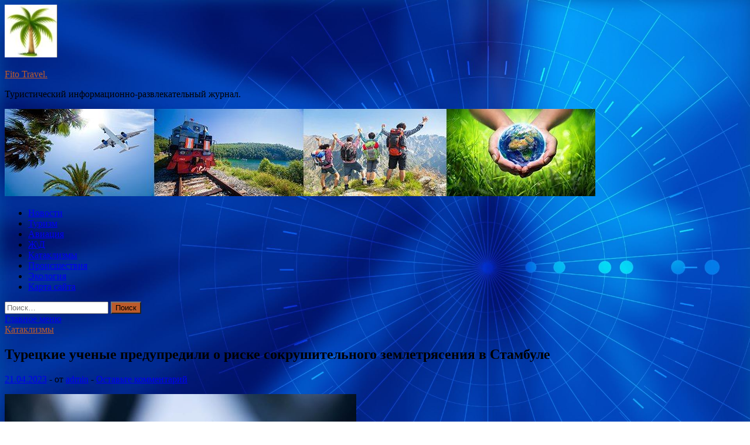

--- FILE ---
content_type: text/html; charset=UTF-8
request_url: https://fitomylo.ru/kataklizmy/tyreckie-ychenye-predypredili-o-riske-sokryshitelnogo-zemletriaseniia-v-stambyle.html
body_size: 72374
content:
<!DOCTYPE html>
<html lang="ru-RU">
<head>
<meta charset="UTF-8">
<meta name="viewport" content="width=device-width, initial-scale=1">
<link rel="profile" href="http://gmpg.org/xfn/11">

<title>Турецкие ученые предупредили о риске сокрушительного землетрясения в Стамбуле &#8212; Fito Travel.</title>
<meta name='robots' content='max-image-preview:large' />
<link rel='dns-prefetch' href='//fonts.googleapis.com' />
<link rel="alternate" title="oEmbed (JSON)" type="application/json+oembed" href="https://fitomylo.ru/wp-json/oembed/1.0/embed?url=https%3A%2F%2Ffitomylo.ru%2Fkataklizmy%2Ftyreckie-ychenye-predypredili-o-riske-sokryshitelnogo-zemletriaseniia-v-stambyle.html" />
<link rel="alternate" title="oEmbed (XML)" type="text/xml+oembed" href="https://fitomylo.ru/wp-json/oembed/1.0/embed?url=https%3A%2F%2Ffitomylo.ru%2Fkataklizmy%2Ftyreckie-ychenye-predypredili-o-riske-sokryshitelnogo-zemletriaseniia-v-stambyle.html&#038;format=xml" />
<style id='wp-img-auto-sizes-contain-inline-css' type='text/css'>
img:is([sizes=auto i],[sizes^="auto," i]){contain-intrinsic-size:3000px 1500px}
/*# sourceURL=wp-img-auto-sizes-contain-inline-css */
</style>
<style id='wp-block-library-inline-css' type='text/css'>
:root{--wp-block-synced-color:#7a00df;--wp-block-synced-color--rgb:122,0,223;--wp-bound-block-color:var(--wp-block-synced-color);--wp-editor-canvas-background:#ddd;--wp-admin-theme-color:#007cba;--wp-admin-theme-color--rgb:0,124,186;--wp-admin-theme-color-darker-10:#006ba1;--wp-admin-theme-color-darker-10--rgb:0,107,160.5;--wp-admin-theme-color-darker-20:#005a87;--wp-admin-theme-color-darker-20--rgb:0,90,135;--wp-admin-border-width-focus:2px}@media (min-resolution:192dpi){:root{--wp-admin-border-width-focus:1.5px}}.wp-element-button{cursor:pointer}:root .has-very-light-gray-background-color{background-color:#eee}:root .has-very-dark-gray-background-color{background-color:#313131}:root .has-very-light-gray-color{color:#eee}:root .has-very-dark-gray-color{color:#313131}:root .has-vivid-green-cyan-to-vivid-cyan-blue-gradient-background{background:linear-gradient(135deg,#00d084,#0693e3)}:root .has-purple-crush-gradient-background{background:linear-gradient(135deg,#34e2e4,#4721fb 50%,#ab1dfe)}:root .has-hazy-dawn-gradient-background{background:linear-gradient(135deg,#faaca8,#dad0ec)}:root .has-subdued-olive-gradient-background{background:linear-gradient(135deg,#fafae1,#67a671)}:root .has-atomic-cream-gradient-background{background:linear-gradient(135deg,#fdd79a,#004a59)}:root .has-nightshade-gradient-background{background:linear-gradient(135deg,#330968,#31cdcf)}:root .has-midnight-gradient-background{background:linear-gradient(135deg,#020381,#2874fc)}:root{--wp--preset--font-size--normal:16px;--wp--preset--font-size--huge:42px}.has-regular-font-size{font-size:1em}.has-larger-font-size{font-size:2.625em}.has-normal-font-size{font-size:var(--wp--preset--font-size--normal)}.has-huge-font-size{font-size:var(--wp--preset--font-size--huge)}.has-text-align-center{text-align:center}.has-text-align-left{text-align:left}.has-text-align-right{text-align:right}.has-fit-text{white-space:nowrap!important}#end-resizable-editor-section{display:none}.aligncenter{clear:both}.items-justified-left{justify-content:flex-start}.items-justified-center{justify-content:center}.items-justified-right{justify-content:flex-end}.items-justified-space-between{justify-content:space-between}.screen-reader-text{border:0;clip-path:inset(50%);height:1px;margin:-1px;overflow:hidden;padding:0;position:absolute;width:1px;word-wrap:normal!important}.screen-reader-text:focus{background-color:#ddd;clip-path:none;color:#444;display:block;font-size:1em;height:auto;left:5px;line-height:normal;padding:15px 23px 14px;text-decoration:none;top:5px;width:auto;z-index:100000}html :where(.has-border-color){border-style:solid}html :where([style*=border-top-color]){border-top-style:solid}html :where([style*=border-right-color]){border-right-style:solid}html :where([style*=border-bottom-color]){border-bottom-style:solid}html :where([style*=border-left-color]){border-left-style:solid}html :where([style*=border-width]){border-style:solid}html :where([style*=border-top-width]){border-top-style:solid}html :where([style*=border-right-width]){border-right-style:solid}html :where([style*=border-bottom-width]){border-bottom-style:solid}html :where([style*=border-left-width]){border-left-style:solid}html :where(img[class*=wp-image-]){height:auto;max-width:100%}:where(figure){margin:0 0 1em}html :where(.is-position-sticky){--wp-admin--admin-bar--position-offset:var(--wp-admin--admin-bar--height,0px)}@media screen and (max-width:600px){html :where(.is-position-sticky){--wp-admin--admin-bar--position-offset:0px}}

/*# sourceURL=wp-block-library-inline-css */
</style><style id='global-styles-inline-css' type='text/css'>
:root{--wp--preset--aspect-ratio--square: 1;--wp--preset--aspect-ratio--4-3: 4/3;--wp--preset--aspect-ratio--3-4: 3/4;--wp--preset--aspect-ratio--3-2: 3/2;--wp--preset--aspect-ratio--2-3: 2/3;--wp--preset--aspect-ratio--16-9: 16/9;--wp--preset--aspect-ratio--9-16: 9/16;--wp--preset--color--black: #000000;--wp--preset--color--cyan-bluish-gray: #abb8c3;--wp--preset--color--white: #ffffff;--wp--preset--color--pale-pink: #f78da7;--wp--preset--color--vivid-red: #cf2e2e;--wp--preset--color--luminous-vivid-orange: #ff6900;--wp--preset--color--luminous-vivid-amber: #fcb900;--wp--preset--color--light-green-cyan: #7bdcb5;--wp--preset--color--vivid-green-cyan: #00d084;--wp--preset--color--pale-cyan-blue: #8ed1fc;--wp--preset--color--vivid-cyan-blue: #0693e3;--wp--preset--color--vivid-purple: #9b51e0;--wp--preset--gradient--vivid-cyan-blue-to-vivid-purple: linear-gradient(135deg,rgb(6,147,227) 0%,rgb(155,81,224) 100%);--wp--preset--gradient--light-green-cyan-to-vivid-green-cyan: linear-gradient(135deg,rgb(122,220,180) 0%,rgb(0,208,130) 100%);--wp--preset--gradient--luminous-vivid-amber-to-luminous-vivid-orange: linear-gradient(135deg,rgb(252,185,0) 0%,rgb(255,105,0) 100%);--wp--preset--gradient--luminous-vivid-orange-to-vivid-red: linear-gradient(135deg,rgb(255,105,0) 0%,rgb(207,46,46) 100%);--wp--preset--gradient--very-light-gray-to-cyan-bluish-gray: linear-gradient(135deg,rgb(238,238,238) 0%,rgb(169,184,195) 100%);--wp--preset--gradient--cool-to-warm-spectrum: linear-gradient(135deg,rgb(74,234,220) 0%,rgb(151,120,209) 20%,rgb(207,42,186) 40%,rgb(238,44,130) 60%,rgb(251,105,98) 80%,rgb(254,248,76) 100%);--wp--preset--gradient--blush-light-purple: linear-gradient(135deg,rgb(255,206,236) 0%,rgb(152,150,240) 100%);--wp--preset--gradient--blush-bordeaux: linear-gradient(135deg,rgb(254,205,165) 0%,rgb(254,45,45) 50%,rgb(107,0,62) 100%);--wp--preset--gradient--luminous-dusk: linear-gradient(135deg,rgb(255,203,112) 0%,rgb(199,81,192) 50%,rgb(65,88,208) 100%);--wp--preset--gradient--pale-ocean: linear-gradient(135deg,rgb(255,245,203) 0%,rgb(182,227,212) 50%,rgb(51,167,181) 100%);--wp--preset--gradient--electric-grass: linear-gradient(135deg,rgb(202,248,128) 0%,rgb(113,206,126) 100%);--wp--preset--gradient--midnight: linear-gradient(135deg,rgb(2,3,129) 0%,rgb(40,116,252) 100%);--wp--preset--font-size--small: 13px;--wp--preset--font-size--medium: 20px;--wp--preset--font-size--large: 36px;--wp--preset--font-size--x-large: 42px;--wp--preset--spacing--20: 0.44rem;--wp--preset--spacing--30: 0.67rem;--wp--preset--spacing--40: 1rem;--wp--preset--spacing--50: 1.5rem;--wp--preset--spacing--60: 2.25rem;--wp--preset--spacing--70: 3.38rem;--wp--preset--spacing--80: 5.06rem;--wp--preset--shadow--natural: 6px 6px 9px rgba(0, 0, 0, 0.2);--wp--preset--shadow--deep: 12px 12px 50px rgba(0, 0, 0, 0.4);--wp--preset--shadow--sharp: 6px 6px 0px rgba(0, 0, 0, 0.2);--wp--preset--shadow--outlined: 6px 6px 0px -3px rgb(255, 255, 255), 6px 6px rgb(0, 0, 0);--wp--preset--shadow--crisp: 6px 6px 0px rgb(0, 0, 0);}:where(.is-layout-flex){gap: 0.5em;}:where(.is-layout-grid){gap: 0.5em;}body .is-layout-flex{display: flex;}.is-layout-flex{flex-wrap: wrap;align-items: center;}.is-layout-flex > :is(*, div){margin: 0;}body .is-layout-grid{display: grid;}.is-layout-grid > :is(*, div){margin: 0;}:where(.wp-block-columns.is-layout-flex){gap: 2em;}:where(.wp-block-columns.is-layout-grid){gap: 2em;}:where(.wp-block-post-template.is-layout-flex){gap: 1.25em;}:where(.wp-block-post-template.is-layout-grid){gap: 1.25em;}.has-black-color{color: var(--wp--preset--color--black) !important;}.has-cyan-bluish-gray-color{color: var(--wp--preset--color--cyan-bluish-gray) !important;}.has-white-color{color: var(--wp--preset--color--white) !important;}.has-pale-pink-color{color: var(--wp--preset--color--pale-pink) !important;}.has-vivid-red-color{color: var(--wp--preset--color--vivid-red) !important;}.has-luminous-vivid-orange-color{color: var(--wp--preset--color--luminous-vivid-orange) !important;}.has-luminous-vivid-amber-color{color: var(--wp--preset--color--luminous-vivid-amber) !important;}.has-light-green-cyan-color{color: var(--wp--preset--color--light-green-cyan) !important;}.has-vivid-green-cyan-color{color: var(--wp--preset--color--vivid-green-cyan) !important;}.has-pale-cyan-blue-color{color: var(--wp--preset--color--pale-cyan-blue) !important;}.has-vivid-cyan-blue-color{color: var(--wp--preset--color--vivid-cyan-blue) !important;}.has-vivid-purple-color{color: var(--wp--preset--color--vivid-purple) !important;}.has-black-background-color{background-color: var(--wp--preset--color--black) !important;}.has-cyan-bluish-gray-background-color{background-color: var(--wp--preset--color--cyan-bluish-gray) !important;}.has-white-background-color{background-color: var(--wp--preset--color--white) !important;}.has-pale-pink-background-color{background-color: var(--wp--preset--color--pale-pink) !important;}.has-vivid-red-background-color{background-color: var(--wp--preset--color--vivid-red) !important;}.has-luminous-vivid-orange-background-color{background-color: var(--wp--preset--color--luminous-vivid-orange) !important;}.has-luminous-vivid-amber-background-color{background-color: var(--wp--preset--color--luminous-vivid-amber) !important;}.has-light-green-cyan-background-color{background-color: var(--wp--preset--color--light-green-cyan) !important;}.has-vivid-green-cyan-background-color{background-color: var(--wp--preset--color--vivid-green-cyan) !important;}.has-pale-cyan-blue-background-color{background-color: var(--wp--preset--color--pale-cyan-blue) !important;}.has-vivid-cyan-blue-background-color{background-color: var(--wp--preset--color--vivid-cyan-blue) !important;}.has-vivid-purple-background-color{background-color: var(--wp--preset--color--vivid-purple) !important;}.has-black-border-color{border-color: var(--wp--preset--color--black) !important;}.has-cyan-bluish-gray-border-color{border-color: var(--wp--preset--color--cyan-bluish-gray) !important;}.has-white-border-color{border-color: var(--wp--preset--color--white) !important;}.has-pale-pink-border-color{border-color: var(--wp--preset--color--pale-pink) !important;}.has-vivid-red-border-color{border-color: var(--wp--preset--color--vivid-red) !important;}.has-luminous-vivid-orange-border-color{border-color: var(--wp--preset--color--luminous-vivid-orange) !important;}.has-luminous-vivid-amber-border-color{border-color: var(--wp--preset--color--luminous-vivid-amber) !important;}.has-light-green-cyan-border-color{border-color: var(--wp--preset--color--light-green-cyan) !important;}.has-vivid-green-cyan-border-color{border-color: var(--wp--preset--color--vivid-green-cyan) !important;}.has-pale-cyan-blue-border-color{border-color: var(--wp--preset--color--pale-cyan-blue) !important;}.has-vivid-cyan-blue-border-color{border-color: var(--wp--preset--color--vivid-cyan-blue) !important;}.has-vivid-purple-border-color{border-color: var(--wp--preset--color--vivid-purple) !important;}.has-vivid-cyan-blue-to-vivid-purple-gradient-background{background: var(--wp--preset--gradient--vivid-cyan-blue-to-vivid-purple) !important;}.has-light-green-cyan-to-vivid-green-cyan-gradient-background{background: var(--wp--preset--gradient--light-green-cyan-to-vivid-green-cyan) !important;}.has-luminous-vivid-amber-to-luminous-vivid-orange-gradient-background{background: var(--wp--preset--gradient--luminous-vivid-amber-to-luminous-vivid-orange) !important;}.has-luminous-vivid-orange-to-vivid-red-gradient-background{background: var(--wp--preset--gradient--luminous-vivid-orange-to-vivid-red) !important;}.has-very-light-gray-to-cyan-bluish-gray-gradient-background{background: var(--wp--preset--gradient--very-light-gray-to-cyan-bluish-gray) !important;}.has-cool-to-warm-spectrum-gradient-background{background: var(--wp--preset--gradient--cool-to-warm-spectrum) !important;}.has-blush-light-purple-gradient-background{background: var(--wp--preset--gradient--blush-light-purple) !important;}.has-blush-bordeaux-gradient-background{background: var(--wp--preset--gradient--blush-bordeaux) !important;}.has-luminous-dusk-gradient-background{background: var(--wp--preset--gradient--luminous-dusk) !important;}.has-pale-ocean-gradient-background{background: var(--wp--preset--gradient--pale-ocean) !important;}.has-electric-grass-gradient-background{background: var(--wp--preset--gradient--electric-grass) !important;}.has-midnight-gradient-background{background: var(--wp--preset--gradient--midnight) !important;}.has-small-font-size{font-size: var(--wp--preset--font-size--small) !important;}.has-medium-font-size{font-size: var(--wp--preset--font-size--medium) !important;}.has-large-font-size{font-size: var(--wp--preset--font-size--large) !important;}.has-x-large-font-size{font-size: var(--wp--preset--font-size--x-large) !important;}
/*# sourceURL=global-styles-inline-css */
</style>

<style id='classic-theme-styles-inline-css' type='text/css'>
/*! This file is auto-generated */
.wp-block-button__link{color:#fff;background-color:#32373c;border-radius:9999px;box-shadow:none;text-decoration:none;padding:calc(.667em + 2px) calc(1.333em + 2px);font-size:1.125em}.wp-block-file__button{background:#32373c;color:#fff;text-decoration:none}
/*# sourceURL=/wp-includes/css/classic-themes.min.css */
</style>
<link rel='stylesheet' id='hitmag-style-css' href='https://fitomylo.ru/wp-content/themes/hitmag/style.css' type='text/css' media='all' />
<link rel='stylesheet' id='jquery-flexslider-css' href='https://fitomylo.ru/wp-content/themes/hitmag/css/flexslider.css' type='text/css' media='screen' />
<link rel='stylesheet' id='jquery-magnific-popup-css' href='https://fitomylo.ru/wp-content/themes/hitmag/css/magnific-popup.css' type='text/css' media='all' />
<script type="text/javascript" src="https://fitomylo.ru/wp-includes/js/jquery/jquery.min.js" id="jquery-core-js"></script>
<script type="text/javascript" src="https://fitomylo.ru/wp-includes/js/jquery/jquery-migrate.min.js" id="jquery-migrate-js"></script>
<script type="text/javascript" id="wp-disable-css-lazy-load-js-extra">
/* <![CDATA[ */
var WpDisableAsyncLinks = {"wp-disable-font-awesome":"https://fitomylo.ru/wp-content/themes/hitmag/css/font-awesome.min.css","wp-disable-google-fonts":"//fonts.googleapis.com/css?family=Ubuntu:400,500,700|Lato:400,700,400italic,700italic|Open%20Sans:400,400italic,700&subset=latin,latin-ext"};
//# sourceURL=wp-disable-css-lazy-load-js-extra
/* ]]> */
</script>
<script type="text/javascript" src="https://fitomylo.ru/wp-content/plugins/wp-disable/js/css-lazy-load.min.js" id="wp-disable-css-lazy-load-js"></script>
<link rel="canonical" href="https://fitomylo.ru/kataklizmy/tyreckie-ychenye-predypredili-o-riske-sokryshitelnogo-zemletriaseniia-v-stambyle.html" />
		<style type="text/css">
			
			button,
			input[type="button"],
			input[type="reset"],
			input[type="submit"] {
				background: #BC5B2B;
			}

            .th-readmore {
                background: #BC5B2B;
            }           

            a:hover {
                color: #BC5B2B;
            } 

            .main-navigation a:hover {
                background-color: #BC5B2B;
            }

            .main-navigation .current_page_item > a,
            .main-navigation .current-menu-item > a,
            .main-navigation .current_page_ancestor > a,
            .main-navigation .current-menu-ancestor > a {
                background-color: #BC5B2B;
            }

            .post-navigation .post-title:hover {
                color: #BC5B2B;
            }

            .top-navigation a:hover {
                color: #BC5B2B;
            }

            .top-navigation ul ul a:hover {
                background: #BC5B2B;
            }

            #top-nav-button:hover {
                color: #BC5B2B;
            }

            .responsive-mainnav li a:hover,
            .responsive-topnav li a:hover {
                background: #BC5B2B;
            }

            #hm-search-form .search-form .search-submit {
                background-color: #BC5B2B;
            }

            .nav-links .current {
                background: #BC5B2B;
            }

            .widget-title {
                border-bottom: 2px solid #BC5B2B;
            }

            .footer-widget-title {
                border-bottom: 2px solid #BC5B2B;
            }

            .widget-area a:hover {
                color: #BC5B2B;
            }

            .footer-widget-area a:hover {
                color: #BC5B2B;
            }

            .site-info a:hover {
                color: #BC5B2B;
            }

            .search-form .search-submit {
                background: #BC5B2B;
            }

            .hmb-entry-title a:hover {
                color: #BC5B2B;
            }

            .hmb-entry-meta a:hover,
            .hms-meta a:hover {
                color: #BC5B2B;
            }

            .hms-title a:hover {
                color: #BC5B2B;
            }

            .hmw-grid-post .post-title a:hover {
                color: #BC5B2B;
            }

            .footer-widget-area .hmw-grid-post .post-title a:hover,
            .footer-widget-area .hmb-entry-title a:hover,
            .footer-widget-area .hms-title a:hover {
                color: #BC5B2B;
            }

            .hm-tabs-wdt .ui-state-active {
                border-bottom: 2px solid #BC5B2B;
            }

            a.hm-viewall {
                background: #BC5B2B;
            }

            #hitmag-tags a,
            .widget_tag_cloud .tagcloud a {
                background: #BC5B2B;
            }

            .site-title a {
                color: #BC5B2B;
            }

            .hitmag-post .entry-title a:hover {
                color: #BC5B2B;
            }

            .hitmag-post .entry-meta a:hover {
                color: #BC5B2B;
            }

            .cat-links a {
                color: #BC5B2B;
            }

            .hitmag-single .entry-meta a:hover {
                color: #BC5B2B;
            }

            .hitmag-single .author a:hover {
                color: #BC5B2B;
            }

            .hm-author-content .author-posts-link {
                color: #BC5B2B;
            }

            .hm-tags-links a:hover {
                background: #BC5B2B;
            }

            .hm-tagged {
                background: #BC5B2B;
            }

            .hm-edit-link a.post-edit-link {
                background: #BC5B2B;
            }

            .arc-page-title {
                border-bottom: 2px solid #BC5B2B;
            }

            .srch-page-title {
                border-bottom: 2px solid #BC5B2B;
            }

            .hm-slider-details .cat-links {
                background: #BC5B2B;
            }

            .hm-rel-post .post-title a:hover {
                color: #BC5B2B;
            }

            .comment-author a {
                color: #BC5B2B;
            }

            .comment-metadata a:hover,
            .comment-metadata a:focus,
            .pingback .comment-edit-link:hover,
            .pingback .comment-edit-link:focus {
                color: #BC5B2B;
            }

            .comment-reply-link:hover,
            .comment-reply-link:focus {
                background: #BC5B2B;
            }

            .required {
                color: #BC5B2B;
            }

            .comment-reply-title small a:before {
                color: #BC5B2B;
            }		</style>
	<link rel="pingback" href="https://fitomylo.ru/xmlrpc.php">
<meta name="description" content="                                                                                                                                      Фото: Global Look Press/Shady Al-Assar              ">
<style type="text/css" id="custom-background-css">
body.custom-background { background-image: url("https://fitomylo.ru/wp-content/uploads/2023/04/sinyaya.jpg"); background-position: left top; background-size: cover; background-repeat: no-repeat; background-attachment: fixed; }
</style>
	<link rel="icon" href="https://fitomylo.ru/wp-content/uploads/2023/04/turizm2-e1681927599207.jpg" sizes="32x32" />
<link rel="icon" href="https://fitomylo.ru/wp-content/uploads/2023/04/turizm2-e1681927599207.jpg" sizes="192x192" />
<link rel="apple-touch-icon" href="https://fitomylo.ru/wp-content/uploads/2023/04/turizm2-e1681927599207.jpg" />
<meta name="msapplication-TileImage" content="https://fitomylo.ru/wp-content/uploads/2023/04/turizm2-e1681927599207.jpg" />
<link rel="alternate" type="application/rss+xml" title="RSS" href="https://fitomylo.ru/rsslatest.xml" /></head>

<body class="wp-singular post-template-default single single-post postid-339 single-format-standard custom-background wp-custom-logo wp-theme-hitmag th-right-sidebar">

<div id="page" class="site hitmag-wrapper">
	<a class="skip-link screen-reader-text" href="#content">Перейти к содержимому</a>

	<header id="masthead" class="site-header" role="banner">
		
		
		<div class="header-main-area">
			<div class="hm-container">
			<div class="site-branding">
				<div class="site-branding-content">
					<div class="hm-logo">
						<a href="https://fitomylo.ru/" class="custom-logo-link" rel="home"><img width="90" height="90" src="https://fitomylo.ru/wp-content/uploads/2023/04/turizm2-e1681927599207.jpg" class="custom-logo" alt="Fito Travel." decoding="async" /></a>					</div><!-- .hm-logo -->

					<div class="hm-site-title">
													<p class="site-title"><a href="https://fitomylo.ru/" rel="home">Fito Travel.</a></p>
													<p class="site-description">Туристический информационно-развлекательный журнал.</p>
											</div><!-- .hm-site-title -->
				</div><!-- .site-branding-content -->
			</div><!-- .site-branding -->

						</div><!-- .hm-container -->
		</div><!-- .header-main-area -->

		<div class="hm-header-image"><img src="https://fitomylo.ru/wp-content/uploads/2023/04/fito_travel_croped.jpg" height="149" width="1008" alt="" /></div>
		<div class="hm-nav-container">
			<nav id="site-navigation" class="main-navigation" role="navigation">
				<div class="hm-container">
				<div class="menu-glavnoe-menyu-container"><ul id="primary-menu" class="menu"><li id="menu-item-76" class="menu-item menu-item-type-taxonomy menu-item-object-category menu-item-76"><a href="https://fitomylo.ru/category/novosti">Новости</a></li>
<li id="menu-item-75" class="menu-item menu-item-type-taxonomy menu-item-object-category menu-item-75"><a href="https://fitomylo.ru/category/turizm">Туризм</a></li>
<li id="menu-item-71" class="menu-item menu-item-type-taxonomy menu-item-object-category menu-item-71"><a href="https://fitomylo.ru/category/aviaciya">Авиация</a></li>
<li id="menu-item-77" class="menu-item menu-item-type-taxonomy menu-item-object-category menu-item-77"><a href="https://fitomylo.ru/category/zhd">Ж\Д</a></li>
<li id="menu-item-72" class="menu-item menu-item-type-taxonomy menu-item-object-category current-post-ancestor current-menu-parent current-post-parent menu-item-72"><a href="https://fitomylo.ru/category/kataklizmy">Катаклизмы</a></li>
<li id="menu-item-73" class="menu-item menu-item-type-taxonomy menu-item-object-category menu-item-73"><a href="https://fitomylo.ru/category/proisshestviya">Происшествия</a></li>
<li id="menu-item-74" class="menu-item menu-item-type-taxonomy menu-item-object-category menu-item-74"><a href="https://fitomylo.ru/category/ekologiya">Экология</a></li>
<li id="menu-item-78" class="menu-item menu-item-type-post_type menu-item-object-page menu-item-78"><a href="https://fitomylo.ru/karta-sajta">Карта сайта</a></li>
</ul></div>
									<div class="hm-search-button-icon"></div>
					<div class="hm-search-box-container">
						<div class="hm-search-box">
							<form role="search" method="get" class="search-form" action="https://fitomylo.ru/">
				<label>
					<span class="screen-reader-text">Найти:</span>
					<input type="search" class="search-field" placeholder="Поиск&hellip;" value="" name="s" />
				</label>
				<input type="submit" class="search-submit" value="Поиск" />
			</form>						</div><!-- th-search-box -->
					</div><!-- .th-search-box-container -->
								</div><!-- .hm-container -->
			</nav><!-- #site-navigation -->
			<a href="#" class="navbutton" id="main-nav-button">Главное меню</a>
			<div class="responsive-mainnav"></div>
		</div><!-- .hm-nav-container -->

		
	</header><!-- #masthead -->

	<div id="content" class="site-content">
		<div class="hm-container">

	<div id="primary" class="content-area">
		<main id="main" class="site-main" role="main">

		
<article id="post-339" class="hitmag-single post-339 post type-post status-publish format-standard has-post-thumbnail hentry category-kataklizmy tag-zemletryaseniya tag-prirodnye-kataklizmy tag-turciya tag-uchenye">
	<header class="entry-header">
		<div class="cat-links"><a href="https://fitomylo.ru/category/kataklizmy" rel="category tag">Катаклизмы</a></div><h1 class="entry-title">Турецкие ученые предупредили о риске сокрушительного землетрясения в Стамбуле</h1>		<div class="entry-meta">
			<span class="posted-on"><a href="https://fitomylo.ru/kataklizmy/tyreckie-ychenye-predypredili-o-riske-sokryshitelnogo-zemletriaseniia-v-stambyle.html" rel="bookmark"><time class="entry-date published updated" datetime="2023-04-21T18:10:04+03:00">21.04.2023</time></a></span><span class="meta-sep"> - </span><span class="byline"> от <span class="author vcard"><a class="url fn n" href="https://fitomylo.ru/author/admin">admin</a></span></span><span class="meta-sep"> - </span><span class="comments-link"><a href="https://fitomylo.ru/kataklizmy/tyreckie-ychenye-predypredili-o-riske-sokryshitelnogo-zemletriaseniia-v-stambyle.html#respond">Оставьте комментарий</a></span>		</div><!-- .entry-meta -->
		
	</header><!-- .entry-header -->
	
	

	<div class="entry-content">
		<p><img decoding="async" alt="Турецкие ученые предупредили о риске сокрушительного землетрясения в Стамбуле
" src="/wp-content/uploads/2023/04/tureckie-uchenye-predupredili-o-riske-sokrushitelnogo-zemletrjasenija-v-stambule-890f6b4.jpg" class="aligncenter" />                                                                                                                                      Фото: Global Look Press/Shady Al-Assar                                                                            	                                                                                                                   	 	                                                   	 	 		 		 		 	                                                                                                                                                                 </p>
<p>Сейсмологи прогнозируют землетрясение в турецком Стамбуле, оно может привести к еще более катастрофическим последствиям, чем катаклизмы на юго-востоке страны. Об этом в пятницу, 17 февраля, сообщает газета Hürriyet со ссылкой на данные экспертов.</p>
<p>                                     Геофизик Петр Шебалин — о том, как российские ученые прогнозируют сдвиги земной коры по всему миру                   </p>
<p>Как объясняют ученые, такая опасность определяется расположением города на стыке Анатолийской и Евразийской тектонических плит. На расстоянии 15–20 км отсюда находится участок Северо-Анатолийского разлома, проходящий под Мраморным морем.</p>
<p>«Землетрясение силой более 7 ожидает всех нас в Стамбуле в любой момент», — подчеркивается в публикации.</p>
<p>Специалисты предупреждают: прогнозируемое в Стамбуле землетрясение станет еще более разрушительным с точки зрения экономических и социальных последствий. Недавнюю катастрофу на юго-востоке Турции можно назвать «репетицией» стамбульского землетрясения, указано в статье.</p>
<p>Как уточняется со ссылкой на данные исследователей, в Стамбуле насчитывается 1 млн 164 тыс. зданий. Землетрясение магнитудой 7,5 может привести к критическому повреждению около 13 тыс. зданий, еще 39 тыс. потерпят сильные повреждения. Кроме того, по прогнозам ученых, повреждения средней тяжести получат 136 тыс. сооружений, а 300 тыс. — легкой степени.</p>
<p>При этом эксперты уточняют, что 70% зданий в Стамбуле были построены до 2000 года. Однако построенные в более позднее время сооружения также нельзя считать безопасными.</p>
<p>«Тот факт, что 30% из них были изготовлены после 2000 года, не означает, что они безопасны. Во время землетрясения в Кахраманмараше мы видели, что роскошные объекты, построенные несколько лет назад как «сейсмоустойчивые», были разрушены. Некоторые из якобы прочных площадок, запланированных в соответствии с правилами землетрясений, также были разрушены еще на этапе строительства», — отмечает газета.</p>
<p>Землетрясения магнитудой 7,7 и 7,6 произошли 6 февраля в провинции Кахраманмараш на юго-востоке Турции вблизи границы с Сирией. По последним данным, в Турции в результате катастрофы скончались 38 044 человека.</p>
<p>14 февраля глава Европейского регионального бюро Всемирной организации здравоохранения (ВОЗ) Ханс Клюге назвал землетрясения в Турции и Сирии самым сильным стихийным бедствием в регионе за последние 100 лет. По его словам, 26 млн человек в Турции и Сирии нуждаются в гуманитарной помощи.</p>
<p>Ранее, 10 февраля, заместитель директора ИФЗ РАН по инженерной сейсмологии и оценке сейсмической опасности Рубен Татевосян в беседе с «Известиями» отметил, что рост числа крупных землетрясений в мире, о котором предупреждают некоторые сейсмологи, не ожидается.</p>
<p>Источник: <a href="http://iz.ru/1471643/2023-02-17/turetckie-uchenye-predupredili-o-riske-sokrushitelnogo-zemletriaseniia-v-stambule" rel="nofollow noopener" target="_blank">iz.ru</a> </p>
	</div><!-- .entry-content -->

	<footer class="entry-footer">
		<span class="hm-tags-links"><span class="hm-tagged">Метки</span><a href="https://fitomylo.ru/tag/zemletryaseniya" rel="tag">Землетрясения</a><a href="https://fitomylo.ru/tag/prirodnye-kataklizmy" rel="tag">Природные катаклизмы</a><a href="https://fitomylo.ru/tag/turciya" rel="tag">Турция</a><a href="https://fitomylo.ru/tag/uchenye" rel="tag">Ученые</a></span>	</footer><!-- .entry-footer -->
</article><!-- #post-## -->

    <div class="hm-related-posts">
    
    <div class="wt-container">
        <h4 class="widget-title">Похожие записи</h4>
    </div>

    <div class="hmrp-container">

        
                <div class="hm-rel-post">
                    <a href="https://fitomylo.ru/kataklizmy/pytin-rasporiadilsia-prazdnovat-den-molodeji-v-poslednuu-sybboty-iunia.html" rel="bookmark" title="Путин распорядился праздновать День молодежи в последнюю субботу июня">
                        <img width="348" height="215" src="https://fitomylo.ru/wp-content/uploads/2023/05/putin-rasporjadilsja-prazdnovat-den-molodezhi-v-poslednjuju-subbotu-ijunja-201c226-348x215.jpg" class="attachment-hitmag-grid size-hitmag-grid wp-post-image" alt="" decoding="async" fetchpriority="high" />                    </a>
                    <h3 class="post-title">
                        <a href="https://fitomylo.ru/kataklizmy/pytin-rasporiadilsia-prazdnovat-den-molodeji-v-poslednuu-sybboty-iunia.html" rel="bookmark" title="Путин распорядился праздновать День молодежи в последнюю субботу июня">
                            Путин распорядился праздновать День молодежи в последнюю субботу июня                        </a>
                    </h3>
                    <p class="hms-meta"><time class="entry-date published updated" datetime="2023-05-02T20:10:02+03:00">02.05.2023</time></p>
                </div>
            
            
                <div class="hm-rel-post">
                    <a href="https://fitomylo.ru/kataklizmy/bolee-200-chelovek-evakyirovali-iz-sydana-v-rossiu.html" rel="bookmark" title="Более 200 человек эвакуировали из Судана в Россию">
                        <img width="348" height="215" src="https://fitomylo.ru/wp-content/uploads/2023/05/bolee-200-chelovek-evakuirovali-iz-sudana-v-rossiju-e5537be-348x215.jpg" class="attachment-hitmag-grid size-hitmag-grid wp-post-image" alt="" decoding="async" />                    </a>
                    <h3 class="post-title">
                        <a href="https://fitomylo.ru/kataklizmy/bolee-200-chelovek-evakyirovali-iz-sydana-v-rossiu.html" rel="bookmark" title="Более 200 человек эвакуировали из Судана в Россию">
                            Более 200 человек эвакуировали из Судана в Россию                        </a>
                    </h3>
                    <p class="hms-meta"><time class="entry-date published updated" datetime="2023-05-02T13:10:04+03:00">02.05.2023</time></p>
                </div>
            
            
                <div class="hm-rel-post">
                    <a href="https://fitomylo.ru/kataklizmy/chetyre-cheloveka-pogibli-v-dtp-s-piatu-mashinami-v-nijegorodskoi-oblasti.html" rel="bookmark" title="Четыре человека погибли в ДТП с пятью машинами в Нижегородской области">
                        <img width="348" height="215" src="https://fitomylo.ru/wp-content/uploads/2023/05/chetyre-cheloveka-pogibli-v-dtp-s-pjatju-mashinami-v-nizhegorodskoj-oblasti-8263597-348x215.jpg" class="attachment-hitmag-grid size-hitmag-grid wp-post-image" alt="" decoding="async" />                    </a>
                    <h3 class="post-title">
                        <a href="https://fitomylo.ru/kataklizmy/chetyre-cheloveka-pogibli-v-dtp-s-piatu-mashinami-v-nijegorodskoi-oblasti.html" rel="bookmark" title="Четыре человека погибли в ДТП с пятью машинами в Нижегородской области">
                            Четыре человека погибли в ДТП с пятью машинами в Нижегородской области                        </a>
                    </h3>
                    <p class="hms-meta"><time class="entry-date published updated" datetime="2023-05-02T06:10:02+03:00">02.05.2023</time></p>
                </div>
            
            
    </div>
    </div>

    
	<nav class="navigation post-navigation" aria-label="Записи">
		<h2 class="screen-reader-text">Навигация по записям</h2>
		<div class="nav-links"><div class="nav-previous"><a href="https://fitomylo.ru/kataklizmy/albaniia-otmenila-bezvizovyi-rejim-dlia-rossiian-v-tyristicheskii-sezon.html" rel="prev"><span class="meta-nav" aria-hidden="true">Предыдущая статья</span> <span class="post-title">Албания отменила безвизовый режим для россиян в туристический сезон</span></a></div><div class="nav-next"><a href="https://fitomylo.ru/proisshestviya/bespilotnik-vsy-sbili-iz-avtomata-nad-kyrskoi-oblastu.html" rel="next"><span class="meta-nav" aria-hidden="true">Следующая статья</span> <span class="post-title">Беспилотник ВСУ сбили из автомата над Курской областью</span></a></div></div>
	</nav><div class="hm-authorbox">

    <div class="hm-author-img">
        <img alt='' src='https://secure.gravatar.com/avatar/5fdb85cac86e45de2473cae2fb150b8501f466c267d3d07ed0727a97153d5b64?s=100&#038;d=mm&#038;r=g' srcset='https://secure.gravatar.com/avatar/5fdb85cac86e45de2473cae2fb150b8501f466c267d3d07ed0727a97153d5b64?s=200&#038;d=mm&#038;r=g 2x' class='avatar avatar-100 photo' height='100' width='100' loading='lazy' decoding='async'/>    </div>

    <div class="hm-author-content">
        <h4 class="author-name">О admin</h4>
        <p class="author-description"></p>
        <a class="author-posts-link" href="https://fitomylo.ru/author/admin" title="admin">
            Посмотреть все записи автора admin &rarr;        </a>
    </div>

</div>
		</main><!-- #main -->
	</div><!-- #primary -->

<p></p>


<aside id="secondary" class="widget-area" role="complementary">
	<section id="search-2" class="widget widget_search"><h4 class="widget-title">Поиск</h4><form role="search" method="get" class="search-form" action="https://fitomylo.ru/">
				<label>
					<span class="screen-reader-text">Найти:</span>
					<input type="search" class="search-field" placeholder="Поиск&hellip;" value="" name="s" />
				</label>
				<input type="submit" class="search-submit" value="Поиск" />
			</form></section><section id="execphp-2" class="widget widget_execphp">			<div class="execphpwidget"></div>
		</section><section id="hitmag_dual_category_posts-2" class="widget widget_hitmag_dual_category_posts">		<!-- Category 1 -->
		<div class="hm-dualc-left">
			
                                                                    
                        <div class="hmbd-post">
                                                            <a href="https://fitomylo.ru/ekologiya/sk-rf-proveriaet-podmoskovnyi-kompleks-po-pererabotke-tko.html" title="СК РФ проверяет подмосковный комплекс по переработке ТКО"><img width="348" height="215" src="https://fitomylo.ru/wp-content/uploads/2023/05/ed3a8e0594a3ad5df3041403220cb97e-348x215.jpg" class="attachment-hitmag-grid size-hitmag-grid wp-post-image" alt="" decoding="async" loading="lazy" /></a>
                            
                            <div class="cat-links"><a href="https://fitomylo.ru/category/ekologiya" rel="category tag">Экология</a></div>
                            <h3 class="hmb-entry-title"><a href="https://fitomylo.ru/ekologiya/sk-rf-proveriaet-podmoskovnyi-kompleks-po-pererabotke-tko.html" rel="bookmark">СК РФ проверяет подмосковный комплекс по переработке ТКО</a></h3>						

                            <div class="hmb-entry-meta">
                                <span class="posted-on"><a href="https://fitomylo.ru/ekologiya/sk-rf-proveriaet-podmoskovnyi-kompleks-po-pererabotke-tko.html" rel="bookmark"><time class="entry-date published updated" datetime="2023-05-02T15:10:09+03:00">02.05.2023</time></a></span><span class="meta-sep"> - </span><span class="byline"> от <span class="author vcard"><a class="url fn n" href="https://fitomylo.ru/author/admin">admin</a></span></span><span class="meta-sep"> - </span><span class="comments-link"><a href="https://fitomylo.ru/ekologiya/sk-rf-proveriaet-podmoskovnyi-kompleks-po-pererabotke-tko.html#respond">Оставьте комментарий</a></span>                            </div><!-- .entry-meta -->

                            <div class="hmb-entry-summary"><p>Фото: sledcom.ru СКР начал проверку деятельности комплекса по переработке отходов ООО «МПК Коломенский» («Юг»), находящегося в Коломенском округе. Реакция правоохранительных органов вызвана обращением граждан, которые выразили свое беспокойство по поводу &hellip; </p>
</div>
                        </div><!-- .hmbd-post -->

                                                                                                    <div class="hms-post">
                                                            <div class="hms-thumb">
                                    <a href="https://fitomylo.ru/ekologiya/ychenye-issledyut-piatna-sbrosa-bcbk-na-dne-ozera-baikal.html" rel="bookmark" title="Ученые исследуют пятна сброса БЦБК на дне озера Байкал">	
                                        <img width="135" height="93" src="https://fitomylo.ru/wp-content/uploads/2023/05/e4cae1cf6b90d1563675a2d0168c02ab-135x93.jpg" class="attachment-hitmag-thumbnail size-hitmag-thumbnail wp-post-image" alt="" decoding="async" loading="lazy" />                                    </a>
                                </div>
                                                        <div class="hms-details">
                                <h3 class="hms-title"><a href="https://fitomylo.ru/ekologiya/ychenye-issledyut-piatna-sbrosa-bcbk-na-dne-ozera-baikal.html" rel="bookmark">Ученые исследуют пятна сброса БЦБК на дне озера Байкал</a></h3>                                <p class="hms-meta"><time class="entry-date published updated" datetime="2023-05-02T15:10:07+03:00">02.05.2023</time></p>
                            </div>
                        </div>
                                                                                                    <div class="hms-post">
                                                            <div class="hms-thumb">
                                    <a href="https://fitomylo.ru/ekologiya/ekologicheskie-gryppy-potrebovali-otozvat-licenziu-spacex.html" rel="bookmark" title="Экологические группы потребовали отозвать лицензию SpaceX">	
                                        <img width="135" height="93" src="https://fitomylo.ru/wp-content/uploads/2023/05/026ae5e519690a4180093d40be85d1ef-135x93.jpg" class="attachment-hitmag-thumbnail size-hitmag-thumbnail wp-post-image" alt="" decoding="async" loading="lazy" />                                    </a>
                                </div>
                                                        <div class="hms-details">
                                <h3 class="hms-title"><a href="https://fitomylo.ru/ekologiya/ekologicheskie-gryppy-potrebovali-otozvat-licenziu-spacex.html" rel="bookmark">Экологические группы потребовали отозвать лицензию SpaceX</a></h3>                                <p class="hms-meta"><time class="entry-date published updated" datetime="2023-05-02T15:10:05+03:00">02.05.2023</time></p>
                            </div>
                        </div>
                                                                                                    <div class="hms-post">
                                                            <div class="hms-thumb">
                                    <a href="https://fitomylo.ru/ekologiya/bydyshee-nastypilo-ychenye-pridymali-kak-proizvodit-belok-s-pomoshu-iskysstvennoi-fotosinteza.html" rel="bookmark" title="Будущее наступило: ученые придумали, как производить белок с помощью искусственной фотосинтеза">	
                                        <img width="135" height="93" src="https://fitomylo.ru/wp-content/uploads/2023/05/1874cf3a045d82b296ee5b18537c6a8a-135x93.jpg" class="attachment-hitmag-thumbnail size-hitmag-thumbnail wp-post-image" alt="" decoding="async" loading="lazy" />                                    </a>
                                </div>
                                                        <div class="hms-details">
                                <h3 class="hms-title"><a href="https://fitomylo.ru/ekologiya/bydyshee-nastypilo-ychenye-pridymali-kak-proizvodit-belok-s-pomoshu-iskysstvennoi-fotosinteza.html" rel="bookmark">Будущее наступило: ученые придумали, как производить белок с помощью искусственной фотосинтеза</a></h3>                                <p class="hms-meta"><time class="entry-date published updated" datetime="2023-05-01T18:10:02+03:00">01.05.2023</time></p>
                            </div>
                        </div>
                                                                                                    <div class="hms-post">
                                                            <div class="hms-thumb">
                                    <a href="https://fitomylo.ru/ekologiya/klimaticheskii-krizis-nabiraet-oboroty-ispaniia-i-portygaliia-stradaut-ot-anomalnoi-jary.html" rel="bookmark" title="Климатический кризис набирает обороты: Испания и Португалия страдают от аномальной жары">	
                                        <img width="135" height="93" src="https://fitomylo.ru/wp-content/uploads/2023/05/64966b139d8c8a5e8bfb57cbcf0fe2d5-135x93.jpg" class="attachment-hitmag-thumbnail size-hitmag-thumbnail wp-post-image" alt="" decoding="async" loading="lazy" />                                    </a>
                                </div>
                                                        <div class="hms-details">
                                <h3 class="hms-title"><a href="https://fitomylo.ru/ekologiya/klimaticheskii-krizis-nabiraet-oboroty-ispaniia-i-portygaliia-stradaut-ot-anomalnoi-jary.html" rel="bookmark">Климатический кризис набирает обороты: Испания и Португалия страдают от аномальной жары</a></h3>                                <p class="hms-meta"><time class="entry-date published updated" datetime="2023-05-01T11:10:04+03:00">01.05.2023</time></p>
                            </div>
                        </div>
                                                                                                    <div class="hms-post">
                                                            <div class="hms-thumb">
                                    <a href="https://fitomylo.ru/ekologiya/v-rossii-startyut-molodejnye-arkticheskie-ekspedicii.html" rel="bookmark" title="В России стартуют молодежные арктические экспедиции">	
                                        <img width="135" height="93" src="https://fitomylo.ru/wp-content/uploads/2023/05/5f3831b47b75209bf49465f48dc30cd8-135x93.jpg" class="attachment-hitmag-thumbnail size-hitmag-thumbnail wp-post-image" alt="" decoding="async" loading="lazy" />                                    </a>
                                </div>
                                                        <div class="hms-details">
                                <h3 class="hms-title"><a href="https://fitomylo.ru/ekologiya/v-rossii-startyut-molodejnye-arkticheskie-ekspedicii.html" rel="bookmark">В России стартуют молодежные арктические экспедиции</a></h3>                                <p class="hms-meta"><time class="entry-date published updated" datetime="2023-05-01T04:10:06+03:00">01.05.2023</time></p>
                            </div>
                        </div>
                                                                                    
		</div><!-- .hm-dualc-left -->


		<!-- Category 2 -->

		<div class="hm-dualc-right">
			
							
                            
                    <div class="hmbd-post">
                                                    <a href="https://fitomylo.ru/turizm/tyristy-iz-rossii-reje-poseshaut-phyket-no-vse-eshe-lidiryut.html" title="Туристы из России реже посещают Пхукет, но все еще лидируют"><img width="348" height="215" src="https://fitomylo.ru/wp-content/uploads/2023/05/turisty-iz-rossii-rezhe-poseshhajut-phuket-no-vse-eshhe-lidirujut-4c47af2-348x215.jpg" class="attachment-hitmag-grid size-hitmag-grid wp-post-image" alt="" decoding="async" loading="lazy" /></a>
                        
                        <div class="cat-links"><a href="https://fitomylo.ru/category/turizm" rel="category tag">Туризм</a></div>
                        <h3 class="hmb-entry-title"><a href="https://fitomylo.ru/turizm/tyristy-iz-rossii-reje-poseshaut-phyket-no-vse-eshe-lidiryut.html" rel="bookmark">Туристы из России реже посещают Пхукет, но все еще лидируют</a></h3>						
                        
                        <div class="hmb-entry-meta">
                                <span class="posted-on"><a href="https://fitomylo.ru/turizm/tyristy-iz-rossii-reje-poseshaut-phyket-no-vse-eshe-lidiryut.html" rel="bookmark"><time class="entry-date published updated" datetime="2023-05-02T17:10:10+03:00">02.05.2023</time></a></span><span class="meta-sep"> - </span><span class="byline"> от <span class="author vcard"><a class="url fn n" href="https://fitomylo.ru/author/admin">admin</a></span></span><span class="meta-sep"> - </span><span class="comments-link"><a href="https://fitomylo.ru/turizm/tyristy-iz-rossii-reje-poseshaut-phyket-no-vse-eshe-lidiryut.html#respond">Оставьте комментарий</a></span>                        </div><!-- .entry-meta -->
                        <div class="hmb-entry-summary"><p>Фото: pixabay По данным службы, в апреле на остров прилетели 63 тыс. россиян, тогда как в марте их было 94 тыс. При этом путешественников из нашей страны пока все равно &hellip; </p>
</div>
                    </div><!-- .hmdb-post -->
                    
                                                                    
                    <div class="hms-post">
                                                    <div class="hms-thumb">
                                <a href="https://fitomylo.ru/turizm/rossiiane-okazalis-na-vtorom-meste-po-chisly-otdohnyvshih-v-antale.html" rel="bookmark" title="Россияне оказались на втором месте по числу отдохнувших в Анталье">	
                                    <img width="135" height="93" src="https://fitomylo.ru/wp-content/uploads/2023/05/rossijane-okazalis-na-vtorom-meste-po-chislu-otdohnuvshih-v-antale-e21bdfe-135x93.jpg" class="attachment-hitmag-thumbnail size-hitmag-thumbnail wp-post-image" alt="" decoding="async" loading="lazy" />                                </a>
                            </div>
                                                <div class="hms-details">
                            <h3 class="hms-title"><a href="https://fitomylo.ru/turizm/rossiiane-okazalis-na-vtorom-meste-po-chisly-otdohnyvshih-v-antale.html" rel="bookmark">Россияне оказались на втором месте по числу отдохнувших в Анталье</a></h3>                            <p class="hms-meta"><time class="entry-date published updated" datetime="2023-05-02T17:10:08+03:00">02.05.2023</time></p>
                        </div>
                    </div>

                                                                    
                    <div class="hms-post">
                                                    <div class="hms-thumb">
                                <a href="https://fitomylo.ru/turizm/tyristam-yprostiat-procedyry-opovesheniia-mchs-o-planiryemyh-pohodah.html" rel="bookmark" title="Туристам упростят процедуру оповещения МЧС о планируемых походах">	
                                    <img width="135" height="93" src="https://fitomylo.ru/wp-content/uploads/2023/05/turistam-uprostjat-proceduru-opoveshhenija-mchs-o-planiruemyh-pohodah-dd6ba36-135x93.jpg" class="attachment-hitmag-thumbnail size-hitmag-thumbnail wp-post-image" alt="" decoding="async" loading="lazy" />                                </a>
                            </div>
                                                <div class="hms-details">
                            <h3 class="hms-title"><a href="https://fitomylo.ru/turizm/tyristam-yprostiat-procedyry-opovesheniia-mchs-o-planiryemyh-pohodah.html" rel="bookmark">Туристам упростят процедуру оповещения МЧС о планируемых походах</a></h3>                            <p class="hms-meta"><time class="entry-date published updated" datetime="2023-05-02T17:10:04+03:00">02.05.2023</time></p>
                        </div>
                    </div>

                                                                    
                    <div class="hms-post">
                                                    <div class="hms-thumb">
                                <a href="https://fitomylo.ru/turizm/indiia-rassmatrivaet-vozmojnost-priema-kart-mir.html" rel="bookmark" title="Индия рассматривает возможность приема карт «Мир»">	
                                    <img width="135" height="93" src="https://fitomylo.ru/wp-content/uploads/2023/05/indija-rassmatrivaet-vozmozhnost-priema-kart-mir-17215c2-135x93.jpg" class="attachment-hitmag-thumbnail size-hitmag-thumbnail wp-post-image" alt="" decoding="async" loading="lazy" />                                </a>
                            </div>
                                                <div class="hms-details">
                            <h3 class="hms-title"><a href="https://fitomylo.ru/turizm/indiia-rassmatrivaet-vozmojnost-priema-kart-mir.html" rel="bookmark">Индия рассматривает возможность приема карт «Мир»</a></h3>                            <p class="hms-meta"><time class="entry-date published updated" datetime="2023-05-01T20:10:08+03:00">01.05.2023</time></p>
                        </div>
                    </div>

                                                                    
                    <div class="hms-post">
                                                    <div class="hms-thumb">
                                <a href="https://fitomylo.ru/turizm/rossiiane-prinesli-tret-dohodov-gryzii-ot-tyrizma.html" rel="bookmark" title="Россияне принесли треть доходов Грузии от туризма">	
                                    <img width="135" height="93" src="https://fitomylo.ru/wp-content/uploads/2023/05/rossijane-prinesli-tret-dohodov-gruzii-ot-turizma-d5a8cb9-135x93.jpg" class="attachment-hitmag-thumbnail size-hitmag-thumbnail wp-post-image" alt="" decoding="async" loading="lazy" />                                </a>
                            </div>
                                                <div class="hms-details">
                            <h3 class="hms-title"><a href="https://fitomylo.ru/turizm/rossiiane-prinesli-tret-dohodov-gryzii-ot-tyrizma.html" rel="bookmark">Россияне принесли треть доходов Грузии от туризма</a></h3>                            <p class="hms-meta"><time class="entry-date published updated" datetime="2023-05-01T20:10:05+03:00">01.05.2023</time></p>
                        </div>
                    </div>

                                                                    
                    <div class="hms-post">
                                                    <div class="hms-thumb">
                                <a href="https://fitomylo.ru/turizm/egipet-yvelichil-dlia-tyristov-stoimost-osmotra-piramid-v-poltora-raza.html" rel="bookmark" title="Египет увеличил для туристов стоимость осмотра пирамид в полтора раза">	
                                    <img width="135" height="93" src="https://fitomylo.ru/wp-content/uploads/2023/05/egipet-uvelichil-dlja-turistov-stoimost-osmotra-piramid-v-poltora-raza-3c03f07-135x93.jpg" class="attachment-hitmag-thumbnail size-hitmag-thumbnail wp-post-image" alt="" decoding="async" loading="lazy" />                                </a>
                            </div>
                                                <div class="hms-details">
                            <h3 class="hms-title"><a href="https://fitomylo.ru/turizm/egipet-yvelichil-dlia-tyristov-stoimost-osmotra-piramid-v-poltora-raza.html" rel="bookmark">Египет увеличил для туристов стоимость осмотра пирамид в полтора раза</a></h3>                            <p class="hms-meta"><time class="entry-date published updated" datetime="2023-05-01T13:10:07+03:00">01.05.2023</time></p>
                        </div>
                    </div>

                                                                                
		</div><!--.hm-dualc-right-->


</section><section id="tag_cloud-2" class="widget widget_tag_cloud"><h4 class="widget-title">Метки</h4><div class="tagcloud"><a href="https://fitomylo.ru/tag/co2" class="tag-cloud-link tag-link-232 tag-link-position-1" style="font-size: 10pt;">CO2</a>
<a href="https://fitomylo.ru/tag/avianovosti" class="tag-cloud-link tag-link-6 tag-link-position-2" style="font-size: 10pt;">Авиановости</a>
<a href="https://fitomylo.ru/tag/aleksandr-bogomaz" class="tag-cloud-link tag-link-202 tag-link-position-3" style="font-size: 10pt;">Александр Богомаз</a>
<a href="https://fitomylo.ru/tag/belgorode" class="tag-cloud-link tag-link-159 tag-link-position-4" style="font-size: 10pt;">Белгороде</a>
<a href="https://fitomylo.ru/tag/belgorodskoj-oblasti" class="tag-cloud-link tag-link-64 tag-link-position-5" style="font-size: 10pt;">Белгородской области</a>
<a href="https://fitomylo.ru/tag/bryanskoj-oblasti" class="tag-cloud-link tag-link-141 tag-link-position-6" style="font-size: 10pt;">Брянской области</a>
<a href="https://fitomylo.ru/tag/vyacheslav-gladkov" class="tag-cloud-link tag-link-161 tag-link-position-7" style="font-size: 10pt;">Вячеслав Гладков</a>
<a href="https://fitomylo.ru/tag/denis-bucaev" class="tag-cloud-link tag-link-264 tag-link-position-8" style="font-size: 10pt;">Денис Буцаев</a>
<a href="https://fitomylo.ru/tag/evrosoyuz" class="tag-cloud-link tag-link-207 tag-link-position-9" style="font-size: 10pt;">Евросоюз</a>
<a href="https://fitomylo.ru/tag/zemletryaseniya" class="tag-cloud-link tag-link-13 tag-link-position-10" style="font-size: 10pt;">Землетрясения</a>
<a href="https://fitomylo.ru/tag/irkutskaya-oblast" class="tag-cloud-link tag-link-76 tag-link-position-11" style="font-size: 10pt;">Иркутская область</a>
<a href="https://fitomylo.ru/tag/kurganskoj-oblasti" class="tag-cloud-link tag-link-224 tag-link-position-12" style="font-size: 10pt;">Курганской области</a>
<a href="https://fitomylo.ru/tag/leningradskoj-oblasti" class="tag-cloud-link tag-link-702 tag-link-position-13" style="font-size: 10pt;">Ленинградской области</a>
<a href="https://fitomylo.ru/tag/mchs-rossii" class="tag-cloud-link tag-link-242 tag-link-position-14" style="font-size: 10pt;">МЧС России</a>
<a href="https://fitomylo.ru/tag/minoborony-rossii" class="tag-cloud-link tag-link-162 tag-link-position-15" style="font-size: 10pt;">Минобороны России</a>
<a href="https://fitomylo.ru/tag/mixail-razvozhaev" class="tag-cloud-link tag-link-23 tag-link-position-16" style="font-size: 10pt;">Михаил Развожаев</a>
<a href="https://fitomylo.ru/tag/moskva" class="tag-cloud-link tag-link-178 tag-link-position-17" style="font-size: 10pt;">Москва</a>
<a href="https://fitomylo.ru/tag/moskve" class="tag-cloud-link tag-link-95 tag-link-position-18" style="font-size: 10pt;">Москве</a>
<a href="https://fitomylo.ru/tag/moskvy" class="tag-cloud-link tag-link-463 tag-link-position-19" style="font-size: 10pt;">Москвы</a>
<a href="https://fitomylo.ru/tag/otdyx" class="tag-cloud-link tag-link-51 tag-link-position-20" style="font-size: 10pt;">Отдых</a>
<a href="https://fitomylo.ru/tag/ppk-reo" class="tag-cloud-link tag-link-266 tag-link-position-21" style="font-size: 10pt;">ППК РЭО</a>
<a href="https://fitomylo.ru/tag/pogibshie" class="tag-cloud-link tag-link-58 tag-link-position-22" style="font-size: 10pt;">Погибшие</a>
<a href="https://fitomylo.ru/tag/podmoskove" class="tag-cloud-link tag-link-203 tag-link-position-23" style="font-size: 10pt;">Подмосковье</a>
<a href="https://fitomylo.ru/tag/pozhary" class="tag-cloud-link tag-link-457 tag-link-position-24" style="font-size: 10pt;">Пожары</a>
<a href="https://fitomylo.ru/tag/postradavshie" class="tag-cloud-link tag-link-57 tag-link-position-25" style="font-size: 10pt;">Пострадавшие</a>
<a href="https://fitomylo.ru/tag/prirodnye-kataklizmy" class="tag-cloud-link tag-link-16 tag-link-position-26" style="font-size: 10pt;">Природные катаклизмы</a>
<a href="https://fitomylo.ru/tag/puteshestviya" class="tag-cloud-link tag-link-50 tag-link-position-27" style="font-size: 10pt;">Путешествия</a>
<a href="https://fitomylo.ru/tag/rzhd" class="tag-cloud-link tag-link-44 tag-link-position-28" style="font-size: 10pt;">РЖД</a>
<a href="https://fitomylo.ru/tag/rossii" class="tag-cloud-link tag-link-263 tag-link-position-29" style="font-size: 10pt;">России</a>
<a href="https://fitomylo.ru/tag/rossiya" class="tag-cloud-link tag-link-200 tag-link-position-30" style="font-size: 10pt;">Россия</a>
<a href="https://fitomylo.ru/tag/ssha" class="tag-cloud-link tag-link-147 tag-link-position-31" style="font-size: 10pt;">США</a>
<a href="https://fitomylo.ru/tag/sankt-peterburge" class="tag-cloud-link tag-link-94 tag-link-position-32" style="font-size: 10pt;">Санкт-Петербурге</a>
<a href="https://fitomylo.ru/tag/sverdlovskoj-oblasti" class="tag-cloud-link tag-link-325 tag-link-position-33" style="font-size: 10pt;">Свердловской области</a>
<a href="https://fitomylo.ru/tag/sevastopole" class="tag-cloud-link tag-link-61 tag-link-position-34" style="font-size: 10pt;">Севастополе</a>
<a href="https://fitomylo.ru/tag/su-34" class="tag-cloud-link tag-link-163 tag-link-position-35" style="font-size: 10pt;">Су-34</a>
<a href="https://fitomylo.ru/tag/turizm" class="tag-cloud-link tag-link-49 tag-link-position-36" style="font-size: 10pt;">Туризм</a>
<a href="https://fitomylo.ru/tag/turciya" class="tag-cloud-link tag-link-118 tag-link-position-37" style="font-size: 10pt;">Турция</a>
<a href="https://fitomylo.ru/tag/ukrainy" class="tag-cloud-link tag-link-97 tag-link-position-38" style="font-size: 10pt;">Украины</a>
<a href="https://fitomylo.ru/tag/uchenye" class="tag-cloud-link tag-link-117 tag-link-position-39" style="font-size: 10pt;">Ученые</a>
<a href="https://fitomylo.ru/tag/vybrosy" class="tag-cloud-link tag-link-134 tag-link-position-40" style="font-size: 10pt;">выбросы</a>
<a href="https://fitomylo.ru/tag/zagryaznyayushhie-veshhestva" class="tag-cloud-link tag-link-294 tag-link-position-41" style="font-size: 10pt;">загрязняющие вещества</a>
<a href="https://fitomylo.ru/tag/zakonoproekt" class="tag-cloud-link tag-link-227 tag-link-position-42" style="font-size: 10pt;">законопроект</a>
<a href="https://fitomylo.ru/tag/izmeneniya-klimata" class="tag-cloud-link tag-link-186 tag-link-position-43" style="font-size: 10pt;">изменения климата</a>
<a href="https://fitomylo.ru/tag/issledovanie" class="tag-cloud-link tag-link-30 tag-link-position-44" style="font-size: 10pt;">исследование</a>
<a href="https://fitomylo.ru/tag/nacproekt-ekologiya" class="tag-cloud-link tag-link-101 tag-link-position-45" style="font-size: 10pt;">нацпроект &quot;Экология&quot;</a></div>
</section></aside><!-- #secondary -->	</div><!-- .hm-container -->
	</div><!-- #content -->

	<footer id="colophon" class="site-footer" role="contentinfo">
		<div class="hm-container">
			<div class="footer-widget-area">
				<div class="footer-sidebar" role="complementary">
					<aside id="custom_html-2" class="widget_text widget widget_custom_html"><div class="textwidget custom-html-widget"><p><noindex><font size="1">
Все материалы на данном сайте взяты из открытых источников и предоставляются исключительно в ознакомительных целях. Права на материалы принадлежат их владельцам. Администрация сайта ответственности за содержание материала не несет.
</font>
</noindex></p></div></aside>				</div><!-- .footer-sidebar -->
		
				<div class="footer-sidebar" role="complementary">
					<aside id="custom_html-3" class="widget_text widget widget_custom_html"><div class="textwidget custom-html-widget"><noindex>
<!--LiveInternet counter--><a href="https://www.liveinternet.ru/click"
target="_blank"><img id="licnt3365" width="88" height="31" style="border:0" 
title="LiveInternet: показано число просмотров за 24 часа, посетителей за 24 часа и за сегодня"
src="[data-uri]"
alt=""/></a><script>(function(d,s){d.getElementById("licnt3365").src=
"https://counter.yadro.ru/hit?t20.8;r"+escape(d.referrer)+
((typeof(s)=="undefined")?"":";s"+s.width+"*"+s.height+"*"+
(s.colorDepth?s.colorDepth:s.pixelDepth))+";u"+escape(d.URL)+
";h"+escape(d.title.substring(0,150))+";"+Math.random()})
(document,screen)</script><!--/LiveInternet-->
</noindex></div></aside>				</div><!-- .footer-sidebar -->		

				<div class="footer-sidebar" role="complementary">
					<aside id="custom_html-4" class="widget_text widget widget_custom_html"><div class="textwidget custom-html-widget"><p><noindex><font size="1">Если Вы обнаружили на нашем сайте материалы, которые нарушают авторские права, принадлежащие Вам, Вашей компании или организации, пожалуйста, сообщите нам.<br>
На сайте могут быть опубликованы материалы 18+! <br>
При цитировании ссылка на источник обязательна.
</font>
</noindex></p></div></aside>				</div><!-- .footer-sidebar -->			
			</div><!-- .footer-widget-area -->
		</div><!-- .hm-container -->

		<div class="site-info">
			<div class="hm-container">
				<div class="site-info-owner">
					Авторские права &#169; 2026 <a href="https://fitomylo.ru/" title="Fito Travel." >Fito Travel.</a>.				</div>			
				<div class="site-info-designer">
					
					<span class="sep">  </span>
					
					<span class="sep">  </span>
					
				</div>
			</div><!-- .hm-container -->
		</div><!-- .site-info -->
	</footer><!-- #colophon -->
</div><!-- #page -->


<script type="text/javascript">
<!--
var _acic={dataProvider:10};(function(){var e=document.createElement("script");e.type="text/javascript";e.async=true;e.src="https://www.acint.net/aci.js";var t=document.getElementsByTagName("script")[0];t.parentNode.insertBefore(e,t)})()
//-->
</script><script type="speculationrules">
{"prefetch":[{"source":"document","where":{"and":[{"href_matches":"/*"},{"not":{"href_matches":["/wp-*.php","/wp-admin/*","/wp-content/uploads/*","/wp-content/*","/wp-content/plugins/*","/wp-content/themes/hitmag/*","/*\\?(.+)"]}},{"not":{"selector_matches":"a[rel~=\"nofollow\"]"}},{"not":{"selector_matches":".no-prefetch, .no-prefetch a"}}]},"eagerness":"conservative"}]}
</script>
<script type="text/javascript" src="https://fitomylo.ru/wp-content/themes/hitmag/js/navigation.js" id="hitmag-navigation-js"></script>
<script type="text/javascript" src="https://fitomylo.ru/wp-content/themes/hitmag/js/skip-link-focus-fix.js" id="hitmag-skip-link-focus-fix-js"></script>
<script type="text/javascript" src="https://fitomylo.ru/wp-content/themes/hitmag/js/jquery.flexslider-min.js" id="jquery-flexslider-js"></script>
<script type="text/javascript" src="https://fitomylo.ru/wp-content/themes/hitmag/js/scripts.js" id="hitmag-scripts-js"></script>
<script type="text/javascript" src="https://fitomylo.ru/wp-content/themes/hitmag/js/jquery.magnific-popup.min.js" id="jquery-magnific-popup-js"></script>
</body>
</html>